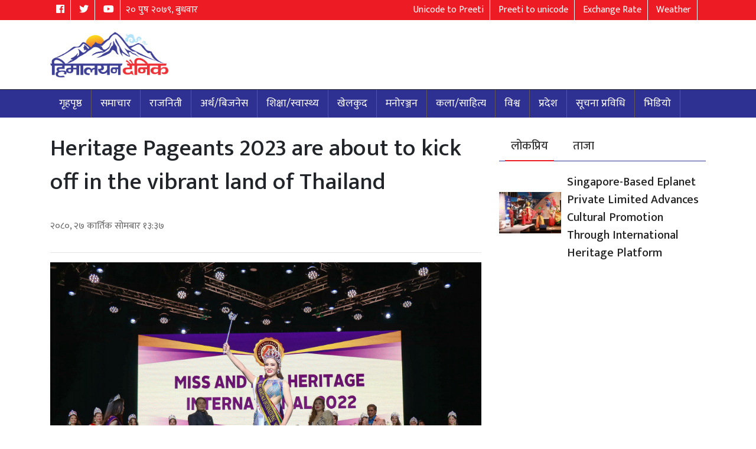

--- FILE ---
content_type: text/html; charset=UTF-8
request_url: https://himalayandainik.com/2023/11/13/38489/
body_size: 11745
content:
<!doctype html>
	<html lang="en-US">
		<head>
			<title>Himalayan Dainik | Himalayan Dainik</title>
			
	<meta property="og:title" content="Heritage Pageants 2023 are about to kick off in the vibrant land of Thailand">
<meta property="og:type" content="article">
<meta property="og:url" content="https://himalayandainik.com/2023/11/13/38489/">
<meta property="og:site_name" content="Highspeed Nepal" />
<meta property="og:image" content="https://himalayandainik.com/wp-content/uploads/2023/11/Heritage-Pageants-2022-860.jpg">
<meta property="og:image:type" content="image/png">
<meta property="og:image:width" content="1700">
<meta property="og:image:height" content="811">
<meta property="og:description" content=" ">
<meta property="fb:app_id" content="133791643971092">



<meta name="twitter:card" value="summary_large_image" />
<meta name="twitter:url" value="https://himalayandainik.com/2023/11/13/38489/" />
<meta name="twitter:title" value="Heritage Pageants 2023 are about to kick off in the vibrant land of Thailand" />
<meta name="twitter:description" value=" " />
<meta name="twitter:image" value="https://himalayandainik.com/wp-content/uploads/2023/11/Heritage-Pageants-2022-860.jpg" />
<meta name="twitter:site" value="@Aksharang" />
<meta name="twitter:creator" value="@Aksharang" />
			
			<meta charset="utf-8">
			<meta name="viewport" content="width=device-width, initial-scale=1">
			<link rel="stylesheet" href="https://maxcdn.bootstrapcdn.com/bootstrap/4.3.1/css/bootstrap.min.css">
			<link rel="stylesheet" href="https://cdnjs.cloudflare.com/ajax/libs/OwlCarousel2/2.2.1/assets/owl.carousel.min.css">
			<link rel="stylesheet" href="https://cdnjs.cloudflare.com/ajax/libs/OwlCarousel2/2.2.1/assets/owl.theme.default.min.css">
			<link rel="stylesheet" href="https://use.fontawesome.com/releases/v5.7.2/css/all.css" integrity="sha384-fnmOCqbTlWIlj8LyTjo7mOUStjsKC4pOpQbqyi7RrhN7udi9RwhKkMHpvLbHG9Sr" crossorigin="anonymous">
			<link href="https://fonts.googleapis.com/css?family=Mukta:200,300,400,500,600,700,800" rel="stylesheet">
			<link rel="stylesheet" type="text/css" href="https://himalayandainik.com/wp-content/themes/highspeednepal/css/app.css">
			<script type="text/javascript" src="//platform-api.sharethis.com/js/sharethis.js#property=5a1baeccc87cd900112f804e&product=inline-share-buttons"></script>
			
			<div id="fb-root"></div>
<script async defer crossorigin="anonymous" src="https://connect.facebook.net/en_GB/sdk.js#xfbml=1&version=v3.3&appId=361197191075825&autoLogAppEvents=1"></script>

	  
			<title>Heritage Pageants 2023 are about to kick off in the vibrant land of Thailand &#8211; Himalayan Dainik</title>
<meta name='robots' content='max-image-preview:large' />
<link rel="alternate" type="application/rss+xml" title="Himalayan Dainik &raquo; Feed" href="https://himalayandainik.com/feed/" />
<link rel="alternate" type="application/rss+xml" title="Himalayan Dainik &raquo; Comments Feed" href="https://himalayandainik.com/comments/feed/" />
<link rel="alternate" type="application/rss+xml" title="Himalayan Dainik &raquo; Heritage Pageants 2023 are about to kick off in the vibrant land of Thailand Comments Feed" href="https://himalayandainik.com/2023/11/13/38489/feed/" />
<link rel="alternate" title="oEmbed (JSON)" type="application/json+oembed" href="https://himalayandainik.com/wp-json/oembed/1.0/embed?url=https%3A%2F%2Fhimalayandainik.com%2F2023%2F11%2F13%2F38489%2F" />
<link rel="alternate" title="oEmbed (XML)" type="text/xml+oembed" href="https://himalayandainik.com/wp-json/oembed/1.0/embed?url=https%3A%2F%2Fhimalayandainik.com%2F2023%2F11%2F13%2F38489%2F&#038;format=xml" />
<style id='wp-img-auto-sizes-contain-inline-css' type='text/css'>
img:is([sizes=auto i],[sizes^="auto," i]){contain-intrinsic-size:3000px 1500px}
/*# sourceURL=wp-img-auto-sizes-contain-inline-css */
</style>
<style id='wp-emoji-styles-inline-css' type='text/css'>

	img.wp-smiley, img.emoji {
		display: inline !important;
		border: none !important;
		box-shadow: none !important;
		height: 1em !important;
		width: 1em !important;
		margin: 0 0.07em !important;
		vertical-align: -0.1em !important;
		background: none !important;
		padding: 0 !important;
	}
/*# sourceURL=wp-emoji-styles-inline-css */
</style>
<style id='wp-block-library-inline-css' type='text/css'>
:root{--wp-block-synced-color:#7a00df;--wp-block-synced-color--rgb:122,0,223;--wp-bound-block-color:var(--wp-block-synced-color);--wp-editor-canvas-background:#ddd;--wp-admin-theme-color:#007cba;--wp-admin-theme-color--rgb:0,124,186;--wp-admin-theme-color-darker-10:#006ba1;--wp-admin-theme-color-darker-10--rgb:0,107,160.5;--wp-admin-theme-color-darker-20:#005a87;--wp-admin-theme-color-darker-20--rgb:0,90,135;--wp-admin-border-width-focus:2px}@media (min-resolution:192dpi){:root{--wp-admin-border-width-focus:1.5px}}.wp-element-button{cursor:pointer}:root .has-very-light-gray-background-color{background-color:#eee}:root .has-very-dark-gray-background-color{background-color:#313131}:root .has-very-light-gray-color{color:#eee}:root .has-very-dark-gray-color{color:#313131}:root .has-vivid-green-cyan-to-vivid-cyan-blue-gradient-background{background:linear-gradient(135deg,#00d084,#0693e3)}:root .has-purple-crush-gradient-background{background:linear-gradient(135deg,#34e2e4,#4721fb 50%,#ab1dfe)}:root .has-hazy-dawn-gradient-background{background:linear-gradient(135deg,#faaca8,#dad0ec)}:root .has-subdued-olive-gradient-background{background:linear-gradient(135deg,#fafae1,#67a671)}:root .has-atomic-cream-gradient-background{background:linear-gradient(135deg,#fdd79a,#004a59)}:root .has-nightshade-gradient-background{background:linear-gradient(135deg,#330968,#31cdcf)}:root .has-midnight-gradient-background{background:linear-gradient(135deg,#020381,#2874fc)}:root{--wp--preset--font-size--normal:16px;--wp--preset--font-size--huge:42px}.has-regular-font-size{font-size:1em}.has-larger-font-size{font-size:2.625em}.has-normal-font-size{font-size:var(--wp--preset--font-size--normal)}.has-huge-font-size{font-size:var(--wp--preset--font-size--huge)}.has-text-align-center{text-align:center}.has-text-align-left{text-align:left}.has-text-align-right{text-align:right}.has-fit-text{white-space:nowrap!important}#end-resizable-editor-section{display:none}.aligncenter{clear:both}.items-justified-left{justify-content:flex-start}.items-justified-center{justify-content:center}.items-justified-right{justify-content:flex-end}.items-justified-space-between{justify-content:space-between}.screen-reader-text{border:0;clip-path:inset(50%);height:1px;margin:-1px;overflow:hidden;padding:0;position:absolute;width:1px;word-wrap:normal!important}.screen-reader-text:focus{background-color:#ddd;clip-path:none;color:#444;display:block;font-size:1em;height:auto;left:5px;line-height:normal;padding:15px 23px 14px;text-decoration:none;top:5px;width:auto;z-index:100000}html :where(.has-border-color){border-style:solid}html :where([style*=border-top-color]){border-top-style:solid}html :where([style*=border-right-color]){border-right-style:solid}html :where([style*=border-bottom-color]){border-bottom-style:solid}html :where([style*=border-left-color]){border-left-style:solid}html :where([style*=border-width]){border-style:solid}html :where([style*=border-top-width]){border-top-style:solid}html :where([style*=border-right-width]){border-right-style:solid}html :where([style*=border-bottom-width]){border-bottom-style:solid}html :where([style*=border-left-width]){border-left-style:solid}html :where(img[class*=wp-image-]){height:auto;max-width:100%}:where(figure){margin:0 0 1em}html :where(.is-position-sticky){--wp-admin--admin-bar--position-offset:var(--wp-admin--admin-bar--height,0px)}@media screen and (max-width:600px){html :where(.is-position-sticky){--wp-admin--admin-bar--position-offset:0px}}

/*# sourceURL=wp-block-library-inline-css */
</style><style id='global-styles-inline-css' type='text/css'>
:root{--wp--preset--aspect-ratio--square: 1;--wp--preset--aspect-ratio--4-3: 4/3;--wp--preset--aspect-ratio--3-4: 3/4;--wp--preset--aspect-ratio--3-2: 3/2;--wp--preset--aspect-ratio--2-3: 2/3;--wp--preset--aspect-ratio--16-9: 16/9;--wp--preset--aspect-ratio--9-16: 9/16;--wp--preset--color--black: #000000;--wp--preset--color--cyan-bluish-gray: #abb8c3;--wp--preset--color--white: #FFF;--wp--preset--color--pale-pink: #f78da7;--wp--preset--color--vivid-red: #cf2e2e;--wp--preset--color--luminous-vivid-orange: #ff6900;--wp--preset--color--luminous-vivid-amber: #fcb900;--wp--preset--color--light-green-cyan: #7bdcb5;--wp--preset--color--vivid-green-cyan: #00d084;--wp--preset--color--pale-cyan-blue: #8ed1fc;--wp--preset--color--vivid-cyan-blue: #0693e3;--wp--preset--color--vivid-purple: #9b51e0;--wp--preset--color--primary: #0073a8;--wp--preset--color--secondary: #005075;--wp--preset--color--dark-gray: #111;--wp--preset--color--light-gray: #767676;--wp--preset--gradient--vivid-cyan-blue-to-vivid-purple: linear-gradient(135deg,rgb(6,147,227) 0%,rgb(155,81,224) 100%);--wp--preset--gradient--light-green-cyan-to-vivid-green-cyan: linear-gradient(135deg,rgb(122,220,180) 0%,rgb(0,208,130) 100%);--wp--preset--gradient--luminous-vivid-amber-to-luminous-vivid-orange: linear-gradient(135deg,rgb(252,185,0) 0%,rgb(255,105,0) 100%);--wp--preset--gradient--luminous-vivid-orange-to-vivid-red: linear-gradient(135deg,rgb(255,105,0) 0%,rgb(207,46,46) 100%);--wp--preset--gradient--very-light-gray-to-cyan-bluish-gray: linear-gradient(135deg,rgb(238,238,238) 0%,rgb(169,184,195) 100%);--wp--preset--gradient--cool-to-warm-spectrum: linear-gradient(135deg,rgb(74,234,220) 0%,rgb(151,120,209) 20%,rgb(207,42,186) 40%,rgb(238,44,130) 60%,rgb(251,105,98) 80%,rgb(254,248,76) 100%);--wp--preset--gradient--blush-light-purple: linear-gradient(135deg,rgb(255,206,236) 0%,rgb(152,150,240) 100%);--wp--preset--gradient--blush-bordeaux: linear-gradient(135deg,rgb(254,205,165) 0%,rgb(254,45,45) 50%,rgb(107,0,62) 100%);--wp--preset--gradient--luminous-dusk: linear-gradient(135deg,rgb(255,203,112) 0%,rgb(199,81,192) 50%,rgb(65,88,208) 100%);--wp--preset--gradient--pale-ocean: linear-gradient(135deg,rgb(255,245,203) 0%,rgb(182,227,212) 50%,rgb(51,167,181) 100%);--wp--preset--gradient--electric-grass: linear-gradient(135deg,rgb(202,248,128) 0%,rgb(113,206,126) 100%);--wp--preset--gradient--midnight: linear-gradient(135deg,rgb(2,3,129) 0%,rgb(40,116,252) 100%);--wp--preset--font-size--small: 19.5px;--wp--preset--font-size--medium: 20px;--wp--preset--font-size--large: 36.5px;--wp--preset--font-size--x-large: 42px;--wp--preset--font-size--normal: 22px;--wp--preset--font-size--huge: 49.5px;--wp--preset--spacing--20: 0.44rem;--wp--preset--spacing--30: 0.67rem;--wp--preset--spacing--40: 1rem;--wp--preset--spacing--50: 1.5rem;--wp--preset--spacing--60: 2.25rem;--wp--preset--spacing--70: 3.38rem;--wp--preset--spacing--80: 5.06rem;--wp--preset--shadow--natural: 6px 6px 9px rgba(0, 0, 0, 0.2);--wp--preset--shadow--deep: 12px 12px 50px rgba(0, 0, 0, 0.4);--wp--preset--shadow--sharp: 6px 6px 0px rgba(0, 0, 0, 0.2);--wp--preset--shadow--outlined: 6px 6px 0px -3px rgb(255, 255, 255), 6px 6px rgb(0, 0, 0);--wp--preset--shadow--crisp: 6px 6px 0px rgb(0, 0, 0);}:where(.is-layout-flex){gap: 0.5em;}:where(.is-layout-grid){gap: 0.5em;}body .is-layout-flex{display: flex;}.is-layout-flex{flex-wrap: wrap;align-items: center;}.is-layout-flex > :is(*, div){margin: 0;}body .is-layout-grid{display: grid;}.is-layout-grid > :is(*, div){margin: 0;}:where(.wp-block-columns.is-layout-flex){gap: 2em;}:where(.wp-block-columns.is-layout-grid){gap: 2em;}:where(.wp-block-post-template.is-layout-flex){gap: 1.25em;}:where(.wp-block-post-template.is-layout-grid){gap: 1.25em;}.has-black-color{color: var(--wp--preset--color--black) !important;}.has-cyan-bluish-gray-color{color: var(--wp--preset--color--cyan-bluish-gray) !important;}.has-white-color{color: var(--wp--preset--color--white) !important;}.has-pale-pink-color{color: var(--wp--preset--color--pale-pink) !important;}.has-vivid-red-color{color: var(--wp--preset--color--vivid-red) !important;}.has-luminous-vivid-orange-color{color: var(--wp--preset--color--luminous-vivid-orange) !important;}.has-luminous-vivid-amber-color{color: var(--wp--preset--color--luminous-vivid-amber) !important;}.has-light-green-cyan-color{color: var(--wp--preset--color--light-green-cyan) !important;}.has-vivid-green-cyan-color{color: var(--wp--preset--color--vivid-green-cyan) !important;}.has-pale-cyan-blue-color{color: var(--wp--preset--color--pale-cyan-blue) !important;}.has-vivid-cyan-blue-color{color: var(--wp--preset--color--vivid-cyan-blue) !important;}.has-vivid-purple-color{color: var(--wp--preset--color--vivid-purple) !important;}.has-black-background-color{background-color: var(--wp--preset--color--black) !important;}.has-cyan-bluish-gray-background-color{background-color: var(--wp--preset--color--cyan-bluish-gray) !important;}.has-white-background-color{background-color: var(--wp--preset--color--white) !important;}.has-pale-pink-background-color{background-color: var(--wp--preset--color--pale-pink) !important;}.has-vivid-red-background-color{background-color: var(--wp--preset--color--vivid-red) !important;}.has-luminous-vivid-orange-background-color{background-color: var(--wp--preset--color--luminous-vivid-orange) !important;}.has-luminous-vivid-amber-background-color{background-color: var(--wp--preset--color--luminous-vivid-amber) !important;}.has-light-green-cyan-background-color{background-color: var(--wp--preset--color--light-green-cyan) !important;}.has-vivid-green-cyan-background-color{background-color: var(--wp--preset--color--vivid-green-cyan) !important;}.has-pale-cyan-blue-background-color{background-color: var(--wp--preset--color--pale-cyan-blue) !important;}.has-vivid-cyan-blue-background-color{background-color: var(--wp--preset--color--vivid-cyan-blue) !important;}.has-vivid-purple-background-color{background-color: var(--wp--preset--color--vivid-purple) !important;}.has-black-border-color{border-color: var(--wp--preset--color--black) !important;}.has-cyan-bluish-gray-border-color{border-color: var(--wp--preset--color--cyan-bluish-gray) !important;}.has-white-border-color{border-color: var(--wp--preset--color--white) !important;}.has-pale-pink-border-color{border-color: var(--wp--preset--color--pale-pink) !important;}.has-vivid-red-border-color{border-color: var(--wp--preset--color--vivid-red) !important;}.has-luminous-vivid-orange-border-color{border-color: var(--wp--preset--color--luminous-vivid-orange) !important;}.has-luminous-vivid-amber-border-color{border-color: var(--wp--preset--color--luminous-vivid-amber) !important;}.has-light-green-cyan-border-color{border-color: var(--wp--preset--color--light-green-cyan) !important;}.has-vivid-green-cyan-border-color{border-color: var(--wp--preset--color--vivid-green-cyan) !important;}.has-pale-cyan-blue-border-color{border-color: var(--wp--preset--color--pale-cyan-blue) !important;}.has-vivid-cyan-blue-border-color{border-color: var(--wp--preset--color--vivid-cyan-blue) !important;}.has-vivid-purple-border-color{border-color: var(--wp--preset--color--vivid-purple) !important;}.has-vivid-cyan-blue-to-vivid-purple-gradient-background{background: var(--wp--preset--gradient--vivid-cyan-blue-to-vivid-purple) !important;}.has-light-green-cyan-to-vivid-green-cyan-gradient-background{background: var(--wp--preset--gradient--light-green-cyan-to-vivid-green-cyan) !important;}.has-luminous-vivid-amber-to-luminous-vivid-orange-gradient-background{background: var(--wp--preset--gradient--luminous-vivid-amber-to-luminous-vivid-orange) !important;}.has-luminous-vivid-orange-to-vivid-red-gradient-background{background: var(--wp--preset--gradient--luminous-vivid-orange-to-vivid-red) !important;}.has-very-light-gray-to-cyan-bluish-gray-gradient-background{background: var(--wp--preset--gradient--very-light-gray-to-cyan-bluish-gray) !important;}.has-cool-to-warm-spectrum-gradient-background{background: var(--wp--preset--gradient--cool-to-warm-spectrum) !important;}.has-blush-light-purple-gradient-background{background: var(--wp--preset--gradient--blush-light-purple) !important;}.has-blush-bordeaux-gradient-background{background: var(--wp--preset--gradient--blush-bordeaux) !important;}.has-luminous-dusk-gradient-background{background: var(--wp--preset--gradient--luminous-dusk) !important;}.has-pale-ocean-gradient-background{background: var(--wp--preset--gradient--pale-ocean) !important;}.has-electric-grass-gradient-background{background: var(--wp--preset--gradient--electric-grass) !important;}.has-midnight-gradient-background{background: var(--wp--preset--gradient--midnight) !important;}.has-small-font-size{font-size: var(--wp--preset--font-size--small) !important;}.has-medium-font-size{font-size: var(--wp--preset--font-size--medium) !important;}.has-large-font-size{font-size: var(--wp--preset--font-size--large) !important;}.has-x-large-font-size{font-size: var(--wp--preset--font-size--x-large) !important;}
/*# sourceURL=global-styles-inline-css */
</style>

<style id='classic-theme-styles-inline-css' type='text/css'>
/*! This file is auto-generated */
.wp-block-button__link{color:#fff;background-color:#32373c;border-radius:9999px;box-shadow:none;text-decoration:none;padding:calc(.667em + 2px) calc(1.333em + 2px);font-size:1.125em}.wp-block-file__button{background:#32373c;color:#fff;text-decoration:none}
/*# sourceURL=/wp-includes/css/classic-themes.min.css */
</style>
<link rel='stylesheet' id='twentynineteen-style-css' href='https://himalayandainik.com/wp-content/themes/highspeednepal/style.css?ver=6.9' type='text/css' media='all' />
<link rel='stylesheet' id='twentynineteen-print-style-css' href='https://himalayandainik.com/wp-content/themes/highspeednepal/print.css?ver=6.9' type='text/css' media='print' />
<link rel="https://api.w.org/" href="https://himalayandainik.com/wp-json/" /><link rel="alternate" title="JSON" type="application/json" href="https://himalayandainik.com/wp-json/wp/v2/posts/38489" /><link rel="EditURI" type="application/rsd+xml" title="RSD" href="https://himalayandainik.com/xmlrpc.php?rsd" />
<meta name="generator" content="WordPress 6.9" />
<link rel="canonical" href="https://himalayandainik.com/2023/11/13/38489/" />
<link rel='shortlink' href='https://himalayandainik.com/?p=38489' />
		<meta property="fb:pages" content="https://www.facebook.com/himalayandainiknews" />
					<meta property="ia:markup_url" content="https://himalayandainik.com/2023/11/13/38489/?ia_markup=1" />
			<link rel="pingback" href="https://himalayandainik.com/xmlrpc.php"><style type="text/css">.recentcomments a{display:inline !important;padding:0 !important;margin:0 !important;}</style>		</head>
		<body>
			<header>
				<div class="hsn--topbar">
					<div class="container">
						<div class="row">
							<div class="col-md-4">
								<ul class="topbar--social">
									<li>
										<a href="" class="facebook" target="_blank"><i class="fab fa-facebook"></i></a>
									</li>
									<li>
										<a href="" class="twitter" target="_blank"><i class="fab fa-twitter"></i></a>
									</li>
									<li>
										<a href="" class="youtube" target="_blank"> <i class="fab fa-youtube"></i></a>
									</li>
									<li style="border:none;">
										<div class="nep-date">
											२० पुष २०७९, बुधवार
										</div>
									</li>
								</ul>
							</div>
							<div class="col-md-8">
								<ul class="topbar--social float-right">
									<li>
										<a href="https://himalayandainik.com/unicode-to-preeti/" class="facebook" target="_blank">Unicode to Preeti</a>
									</li>
									<li>
										<a href="https://himalayandainik.com/preeti-to-unicode/" class="twitter" target="_blank">Preeti to unicode</a>
									</li>
									<li>
										<a href="https://himalayandainik.com/exchange-rate/" class="youtube" target="_blank"> Exchange Rate</a>
									</li>
									<li>
										<a href="https://himalayandainik.com/weather/">Weather</a>
									</li>
									<li style="border:none;">
										<div id="google_translate_element"></div>
									</li>
								</ul>
							</div>
						</div>
					</div>
				</div>
				<nav class="navbar navbar-expand-lg">
				<div class="container">
					<button class="navbar-toggler" type="button" data-toggle="collapse" data-target="#navbarNav" aria-controls="navbarNav" aria-expanded="false" aria-label="Toggle navigation">
					<i class="fas fa-bars"></i>
					</button>
				</div>
			</nav>
				<div class="container">
					<div class="row">
						<div class="col-md-4 my-auto">
							<div class="row">
								<div class="col-sm-12 d-flex justify-content-start">
									<div class="hsn--logo">
																				<img src="https://himalayandainik.com/wp-content/uploads/2020/01/83596796_489947441705786_3876782595429629952_n.png" alt="Himalayan Dainik" title="Himalayan Dainik">
																			</div>
								</div>
							</div>
						</div>
						<div class="col-md-8 my-auto">
													</div>
					</div>
				</div>
			</header>
			<nav class="navbar navbar-expand-lg">
				<div class="container">
					<div class="collapse navbar-collapse" id="navbarNav">
						<ul id="menu-%e0%a4%aa%e0%a5%8d%e0%a4%b0%e0%a4%a6%e0%a5%87%e0%a4%b6" class="navbar-nav"><li id="menu-item-86" class="menu-item menu-item-type-custom menu-item-object-custom menu-item-home menu-item-86"><a href="https://himalayandainik.com/">गृहपृष्ठ</a></li>
<li id="menu-item-327" class="menu-item menu-item-type-taxonomy menu-item-object-category current-post-ancestor current-menu-parent current-post-parent menu-item-327"><a href="https://himalayandainik.com/category/%e0%a4%b8%e0%a4%ae%e0%a4%be%e0%a4%9a%e0%a4%be%e0%a4%b0/">समाचार</a></li>
<li id="menu-item-331" class="menu-item menu-item-type-taxonomy menu-item-object-category menu-item-331"><a href="https://himalayandainik.com/category/%e0%a4%b0%e0%a4%be%e0%a4%9c%e0%a4%a8%e0%a4%bf%e0%a4%a4%e0%a5%80/">राजनिती</a></li>
<li id="menu-item-328" class="menu-item menu-item-type-taxonomy menu-item-object-category menu-item-328"><a href="https://himalayandainik.com/category/%e0%a4%85%e0%a4%b0%e0%a5%8d%e0%a4%a5-%e0%a4%ac%e0%a4%bf%e0%a4%9c%e0%a4%a8%e0%a5%87%e0%a4%b8/">अर्थ/बिजनेस</a></li>
<li id="menu-item-329" class="menu-item menu-item-type-taxonomy menu-item-object-category menu-item-329"><a href="https://himalayandainik.com/category/%e0%a4%b6%e0%a4%bf%e0%a4%95%e0%a5%8d%e0%a4%b7%e0%a4%be-%e0%a4%b8%e0%a5%8d%e0%a4%b5%e0%a4%be%e0%a4%b8%e0%a5%8d%e0%a4%a5%e0%a5%8d%e0%a4%af/">शिक्षा/स्वास्थ्य</a></li>
<li id="menu-item-347" class="menu-item menu-item-type-taxonomy menu-item-object-category menu-item-347"><a href="https://himalayandainik.com/category/%e0%a4%96%e0%a5%87%e0%a4%b2%e0%a4%95%e0%a5%81%e0%a4%a6/">खेलकुद</a></li>
<li id="menu-item-81" class="menu-item menu-item-type-taxonomy menu-item-object-category current-post-ancestor current-menu-parent current-post-parent menu-item-81"><a href="https://himalayandainik.com/category/%e0%a4%ae%e0%a4%a8%e0%a5%8b%e0%a4%b0%e0%a4%82%e0%a4%9c%e0%a4%a8/">मनोरञ्जन</a></li>
<li id="menu-item-330" class="menu-item menu-item-type-taxonomy menu-item-object-category current-post-ancestor current-menu-parent current-post-parent menu-item-330"><a href="https://himalayandainik.com/category/%e0%a4%95%e0%a4%b2%e0%a4%be-%e0%a4%b8%e0%a4%be%e0%a4%b9%e0%a4%bf%e0%a4%a4%e0%a5%8d%e0%a4%af/">कला/साहित्य</a></li>
<li id="menu-item-326" class="menu-item menu-item-type-taxonomy menu-item-object-category current-post-ancestor current-menu-parent current-post-parent menu-item-326"><a href="https://himalayandainik.com/category/%e0%a4%b5%e0%a4%bf%e0%a4%b6%e0%a5%8d%e0%a4%b5/">विश्व</a></li>
<li id="menu-item-2759" class="menu-item menu-item-type-taxonomy menu-item-object-category menu-item-2759"><a href="https://himalayandainik.com/category/%e0%a4%aa%e0%a5%8d%e0%a4%b0%e0%a4%a6%e0%a5%87%e0%a4%b6/">प्रदेश</a></li>
<li id="menu-item-2760" class="menu-item menu-item-type-taxonomy menu-item-object-category menu-item-2760"><a href="https://himalayandainik.com/category/%e0%a4%b8%e0%a5%82%e0%a4%9a%e0%a4%a8%e0%a4%be-%e0%a4%aa%e0%a5%8d%e0%a4%b0%e0%a4%b5%e0%a4%bf%e0%a4%a7%e0%a4%bf/">सूचना प्रविधि</a></li>
<li id="menu-item-2444" class="menu-item menu-item-type-custom menu-item-object-custom menu-item-2444"><a href="http://भिडियो">भिडियो</a></li>
</ul>					</div>
				</div>
			</nav>
						
<!-- highspeednepal2076@gmail.com -->
<section class="mt-4">
	<div class="container">
		
		<div class="row">
			<div class="col-md-8">
								
				<section class="singlepage-container">
					<div class="newscontainer">
						<h1 class="singletitle">Heritage Pageants 2023 are about to kick off in the vibrant land of Thailand  </h1>
						
						<div class="editor-container">
							<a class="mini-newscards" href="#">
								
								
								<div class="newscard-content">
									<h5></h5>
									
									
									<div class="content">
									 &#2408;&#2406;&#2414;&#2406;, &#2408;&#2413; कार्तिक सोमबार &#2407;&#2409;:&#2409;&#2413;									</div>
								</div>
							</a>
							<div class="sharethis-inline-share-buttons"></div>
						</div>
						<hr>
																		<figure class="news--image__box">
							<a href="https://himalayandainik.com/2023/11/13/38489/">
								<img src="https://himalayandainik.com/wp-content/uploads/2023/11/Heritage-Pageants-2022-860.jpg" alt="Heritage Pageants 2023 are about to kick off in the vibrant land of Thailand" title="Heritage Pageants 2023 are about to kick off in the vibrant land of Thailand">
							</a>
						</figure>
																		<article>
							
							<div class="content-entry">
								
     <p>We, Eplanet Pte Limited, Singapore, take this opportunity to put forward an information for your kind attention. An extensive announcement regarding the 6th edition of the Heritage Pageants 2023. This international pageant, organized by Eplanet Pte Limited, is set to take place in Thailand from November 18th to November 27th, 2023 specifically in Bangkok.</p>
<p>Heritage Pageants 2023 would be organized by Eplanet Pte Limited, Singapore. The organizing team is headed by Santosh Sapkota from Nepal as the chairperson of organization as well as event director. For the event Mr.Rojin Shakya from Nepal and Wesley Saw from Malaysia would be the official choreographer. The event would be coordinated by Susan Sanfurni Koh from Singapore with the support of Fontip Sriwaranyoo from Thailand Winner of Mrs Heritage International 2022. </p>
<p>This year grand finale of the Heritage Pageants 2023 scheduled on 25th of November 2023 in the land of smiles, Thailand where heritage delegates from various countries across the globe would be competing for the most coveted title of Heritage Pageants 2023. The delegates from Australia, Japan, New Zealand, Nigeria, Philippines, Netherlands, Sweden, Kenya, India, Nepal, Tanzania, Germany, Mongolia, Netherlands, Singapore, Venezuela, Vietnam, Cameroon, Ukraine, Mexico, Congo, Kazakhstan, Mexico, Myanmar, England, Malaysia, Indonesia, Thailand, Czech Republic, South Africa are been competing in the event.<br />
<img decoding="async" src="https://himalayandainik.com/wp-content/uploads/2023/11/Miss-Heritage-International-News-1-300x140.jpg" alt="" width="300" height="140" class="alignnone size-medium wp-image-38492" srcset="https://himalayandainik.com/wp-content/uploads/2023/11/Miss-Heritage-International-News-1-300x140.jpg 300w, https://himalayandainik.com/wp-content/uploads/2023/11/Miss-Heritage-International-News-1-1024x477.jpg 1024w, https://himalayandainik.com/wp-content/uploads/2023/11/Miss-Heritage-International-News-1-768x357.jpg 768w, https://himalayandainik.com/wp-content/uploads/2023/11/Miss-Heritage-International-News-1-1536x715.jpg 1536w, https://himalayandainik.com/wp-content/uploads/2023/11/Miss-Heritage-International-News-1-2048x953.jpg 2048w, https://himalayandainik.com/wp-content/uploads/2023/11/Miss-Heritage-International-News-1-1568x730.jpg 1568w" sizes="(max-width: 300px) 100vw, 300px" /><br />
Headquartered at Singapore, Eplanet Pte Ltd is a one stop solution to plan memorable event moments globally. We provide our clients with our customized integrated in-house service portfolio that caters to all kinds of events. Eplanet has been in the pageantry scenario since 1999; achieved diversified events like musical and cultural events, award functions, expos, conventions and corporate events. Started as an event planning and management company, later ventured fully into beauty pageants and now it’s a name synonymous with local and international beauty pageant.</p>
<p>The event will feature delegates from numerous countries, showcasing a diverse range of cultural backgrounds and traditions. The aim of the Heritage Pageants is to provide a platform for women, both young and married, to engage, learn, and share experiences across different cultural heritages.</p>
<p>Heritage Pageants, which began in 2014, aims to create a global stage for fostering understanding and goodwill among participants. It not only celebrates beauty but also aims to promote cultural exchange, understanding, tourism, and the importance of heritage.<br />
<img fetchpriority="high" decoding="async" src="https://himalayandainik.com/wp-content/uploads/2023/11/Miss-Heritage-International-News-4-300x200.jpg" alt="" width="300" height="200" class="alignnone size-medium wp-image-38494" srcset="https://himalayandainik.com/wp-content/uploads/2023/11/Miss-Heritage-International-News-4-300x200.jpg 300w, https://himalayandainik.com/wp-content/uploads/2023/11/Miss-Heritage-International-News-4-1024x683.jpg 1024w, https://himalayandainik.com/wp-content/uploads/2023/11/Miss-Heritage-International-News-4-768x512.jpg 768w, https://himalayandainik.com/wp-content/uploads/2023/11/Miss-Heritage-International-News-4-1536x1024.jpg 1536w, https://himalayandainik.com/wp-content/uploads/2023/11/Miss-Heritage-International-News-4-1568x1045.jpg 1568w, https://himalayandainik.com/wp-content/uploads/2023/11/Miss-Heritage-International-News-4.jpg 1980w" sizes="(max-width: 300px) 100vw, 300px" /><br />
The age categories for participants range from 18 to 45 years, divided into Miss Heritage International (18 &#8211; 27) and Mrs Heritage International (20 &#8211; 55). This we would incorporate categories like MS Petite Heritage, MS Heritage Plus, Mrs. Heritage Gold and Heritage Gems to make the event more diversified and inclusive. This diverse and inclusive event brings together women from various corners of the globe to celebrate their culture, values, and friendship.<br />
Journey of Heritage pageants<br />
The inaugural edition Miss Heritage International 2014 had 12 delegates from various countries of the World. The event took place at Kathmandu, Nepal on 5th of December 2014. Hla Yin Kyae from Myanmar succeeded to wear the winning crown of Miss Heritage international 2014. The second edition of the pageant took place at New Delhi, India on 12th of December 2015 in a grand way at Ashoka Country Resort in New Delhi, India. The event saw girl hailing from Vietnam Victoria Pham wear the tiara of Miss Heritage International 2015. In the inaugural edition of Mrs. Heritage International 2015, Rajani Thapa from Nepal bagged the title awards.</p>
<p>The 3rd edition of Heritage pageants was been concluded on 9th December 2016 at Sri Lanka. The finale of the event was conducted near by the Beruwala beach side at Sri Lanka came to the end finalizing Jenelle Thongs from Trinidad &#038; Tobago as the winner of Miss Heritage International 2016. Likewise, Hillary Makaya from Zimbabwe took away the title award of Miss Teen Heritage International 2016 while Jade Peddle Pyi from Myanmar was crowned as Mrs. Heritage International 2016. </p>
<p>This year Heritage pageants had its inaugural edition for Mister Heritage International, where Tshepiso Khumalo from South Africa was been awarded as Mister Heritage International 2016.<br />
The 4th edition of Heritage pageants was been completed on 16th of February 2019 at Singapore. In grand coronation conducted at Uncle Ringo Kindness Carnival, Beauty World, Singapore; Gulbano Madiyarova kissed the title awards of Miss Heritage International 2019. In the event Vidhya Kiran Ghare from India topped as Mrs. Heritage International 2019. </p>
<p>The 5th edition of Heritage Pageants was hosted at Mega Star Arena at Viva Shopping Mall, Kuala Lumpur, Malaysia on the 18th of November 2022, Miss Russia Anna Kirillina was been crowned as Miss Heritage International 2022. In the event Mrs. Thailand Fontip Sriwaranyoo was crowned as Mrs. Heritage international 2022.<br />
<img decoding="async" src="https://himalayandainik.com/wp-content/uploads/2023/11/Miss-Heritage-International-News-3-300x200.jpg" alt="" width="300" height="200" class="alignnone size-medium wp-image-38493" srcset="https://himalayandainik.com/wp-content/uploads/2023/11/Miss-Heritage-International-News-3-300x200.jpg 300w, https://himalayandainik.com/wp-content/uploads/2023/11/Miss-Heritage-International-News-3-1024x682.jpg 1024w, https://himalayandainik.com/wp-content/uploads/2023/11/Miss-Heritage-International-News-3-768x512.jpg 768w, https://himalayandainik.com/wp-content/uploads/2023/11/Miss-Heritage-International-News-3-1536x1023.jpg 1536w, https://himalayandainik.com/wp-content/uploads/2023/11/Miss-Heritage-International-News-3-1568x1045.jpg 1568w, https://himalayandainik.com/wp-content/uploads/2023/11/Miss-Heritage-International-News-3.jpg 1900w" sizes="(max-width: 300px) 100vw, 300px" /></p>
								
							</div>
							<div class="clearfix"></div>
						</article>
						
						
						
						<div class="clearfix"></div>
						
						<div class="hsn--titlebar mt-5">
							<h2><a href="">तपाईको प्रतिक्रिया</a>
							<img src="https://himalayandainik.com/wp-content/themes/highspeednepal/img/title.png"></h2>
						</div>
						<div class="fb-comments" data-href="https://himalayandainik.com/2023/11/13/38489/" data-width="100%" data-numposts="5"></div>
						<div class="relatednews-container">
							
							
							
						</div>
					</div>
				</section>
											</div>
			<div class="col-md-4">
								<ul class="nav nav-tabs" id="myTab" role="tablist">
					<li class="nav-item">
						<a class="nav-link active" id="lokpriya-tab" data-toggle="tab" href="#lokpriya" role="tab" aria-controls="lokpriya" aria-selected="true">लोकप्रिय</a>
					</li>
					<li class="nav-item">
						<a class="nav-link" id="taja-tab" data-toggle="tab" href="#taja" role="tab" aria-controls="taja" aria-selected="false">ताजा</a>
					</li>
				</ul>
				<div class="tab-content" id="myTabContent">
					<div class="tab-pane fade show active" id="lokpriya" role="tabpanel" aria-labelledby="lokpriya-tab">
						
																		<div class="float--article margin--bottom">
							<div class="float--article__table">
								<div class="float--article__image">
									<figure class="news--image__box">
										<a href="https://himalayandainik.com/2026/01/12/41072/">
											<img src="https://himalayandainik.com/wp-content/uploads/2026/01/Heritage-Pageants-1.jpeg" alt="Singapore-Based Eplanet Private Limited Advances Cultural Promotion Through International Heritage Platform" title="Singapore-Based Eplanet Private Limited Advances Cultural Promotion Through International Heritage Platform">
										</a>
									</figure>
								</div>
								<div class="float--article__intro">
									<h2>
									<a href="https://himalayandainik.com/2026/01/12/41072/">Singapore-Based Eplanet Private Limited Advances Cultural Promotion Through International Heritage Platform</a>
									</h2>
								</div>
							</div>
							
						</div>
																	</div>
					<div class="tab-pane fade" id="taja" role="tabpanel" aria-labelledby="taja-tab">
						
																		<div class="float--article margin--bottom">
							<div class="float--article__table">
								<div class="float--article__image">
									<figure class="news--image__box">
										<a href="https://himalayandainik.com/2026/01/12/41072/">
											<img src="https://himalayandainik.com/wp-content/uploads/2026/01/Heritage-Pageants-1.jpeg" alt="Singapore-Based Eplanet Private Limited Advances Cultural Promotion Through International Heritage Platform" title="Singapore-Based Eplanet Private Limited Advances Cultural Promotion Through International Heritage Platform">
										</a>
									</figure>
								</div>
								<div class="float--article__intro">
									<h2>
									<a href="https://himalayandainik.com/2026/01/12/41072/">Singapore-Based Eplanet Private Limited Advances Cultural Promotion Through International Heritage Platform</a>
									</h2>
								</div>
							</div>
							
						</div>
																	</div>
				</div>
			</div>
		</div>
	</div>
</section>
<footer class="footer mt-4">
	<div class="footer--top">
		<div class="container">
			<div class="row">
				<div class="col-md-3">
					<h3>फेसबुकमा हामी</h3>
					<iframe src="https://www.facebook.com/plugins/page.php?href=https%3A%2F%2Fwww.facebook.com%2FHimalayan-Dainik-105212451045372%2F&tabs=timeline&width=340&height=250&small_header=false&adapt_container_width=true&hide_cover=false&show_facepile=true&appId=361197191075825" width="100%" height="250" style="border:none;overflow:hidden" scrolling="no" frameborder="0" allowTransparency="true" allow="encrypted-media"></iframe>
				</div>
				<div class="col-md-3">
					
					<h3>QUICK LINKS</h3>
					<div class="footer--links">
						<ul>
							<li>
								<a href="https://himalayandainik.com">गृहपृष्ठ </a>
							</li>
							<li>
								<a href="#">हाम्रो टिम</a>
							</li>
							<li>
								<a href="https://himalayandainik.com/unicode-to-preeti/">Unicode to Preeti</a>
							</li>
							<li>
								<a target="_blank" href="https://preetitounicode.com/">Preeti to unicode</a>
							</li>
							<li>
								<a href="https://himalayandainik.com/exchange-rate/">Exchange Rate</a>
							</li>
							<li>
								<a href="https://himalayandainik.com/weather/">Weather</a>
							</li>
						</ul>
					</div>
				</div>
				<div class="col-md-3">
					<h3>सूचना बिभाग दर्ता नं.</h3>
					<p>२५४९/७७-७८</p>
					<h3>फोन</h3>
					<p>+९७७(०१)४२२५३३९,४२४५०१५</p>
					<h3>ठेगाना</h3>
					<p>बागबजार-२८ काठमाडौं ,नेपाल</p>
				</div>
				<div class="col-md-3">
					<h3>
						ईप्लानेट मिडिया

					</h3>
					<h3>संचालक</h3>
					<p>सन्तोष सापकोटा</p>
					<h3>सम्पादक</h3>
					<p>संगीता सापकोटा</p>
				</div>
			</div>
		</div>
	</div>
	<div class="footer--bottom">
		<div class="container">
			<div class="footer-copyright footer-copyright-center">
				<div class="footer-copyright-inner wrap">
					<div class="copyright-content">
						Copyright © 2019 High Speed Nepal Pvt.Ltd. Designed and Developed by <a href="#">Creative Ideas</a>
					</div>
					
					
				</div>
			</div>
		</div>
	</div>
</footer>
<script src="https://ajax.googleapis.com/ajax/libs/jquery/3.3.1/jquery.min.js"></script>
<script src="https://cdnjs.cloudflare.com/ajax/libs/popper.js/1.14.7/umd/popper.min.js"></script>
<script src="https://maxcdn.bootstrapcdn.com/bootstrap/4.3.1/js/bootstrap.min.js"></script>
<script src="https://cdnjs.cloudflare.com/ajax/libs/OwlCarousel2/2.2.1/owl.carousel.min.js"></script>
<script type="text/javascript" src="https://himalayandainik.com/wp-content/themes/highspeednepal/js/app.js"></script>

<script type="text/javascript" src="//translate.google.com/translate_a/element.js?cb=googleTranslateElementInit"></script>
<script type="speculationrules">
{"prefetch":[{"source":"document","where":{"and":[{"href_matches":"/*"},{"not":{"href_matches":["/wp-*.php","/wp-admin/*","/wp-content/uploads/*","/wp-content/*","/wp-content/plugins/*","/wp-content/themes/highspeednepal/*","/*\\?(.+)"]}},{"not":{"selector_matches":"a[rel~=\"nofollow\"]"}},{"not":{"selector_matches":".no-prefetch, .no-prefetch a"}}]},"eagerness":"conservative"}]}
</script>
	<script>
	/(trident|msie)/i.test(navigator.userAgent)&&document.getElementById&&window.addEventListener&&window.addEventListener("hashchange",function(){var t,e=location.hash.substring(1);/^[A-z0-9_-]+$/.test(e)&&(t=document.getElementById(e))&&(/^(?:a|select|input|button|textarea)$/i.test(t.tagName)||(t.tabIndex=-1),t.focus())},!1);
	</script>
	<script type="text/javascript" src="https://himalayandainik.com/wp-content/themes/highspeednepal/js/priority-menu.js?ver=1.1" id="twentynineteen-priority-menu-js"></script>
<script type="text/javascript" src="https://himalayandainik.com/wp-content/themes/highspeednepal/js/touch-keyboard-navigation.js?ver=1.1" id="twentynineteen-touch-navigation-js"></script>
<script type="text/javascript" src="https://himalayandainik.com/wp-includes/js/comment-reply.min.js?ver=6.9" id="comment-reply-js" async="async" data-wp-strategy="async" fetchpriority="low"></script>
<script id="wp-emoji-settings" type="application/json">
{"baseUrl":"https://s.w.org/images/core/emoji/17.0.2/72x72/","ext":".png","svgUrl":"https://s.w.org/images/core/emoji/17.0.2/svg/","svgExt":".svg","source":{"concatemoji":"https://himalayandainik.com/wp-includes/js/wp-emoji-release.min.js?ver=6.9"}}
</script>
<script type="module">
/* <![CDATA[ */
/*! This file is auto-generated */
const a=JSON.parse(document.getElementById("wp-emoji-settings").textContent),o=(window._wpemojiSettings=a,"wpEmojiSettingsSupports"),s=["flag","emoji"];function i(e){try{var t={supportTests:e,timestamp:(new Date).valueOf()};sessionStorage.setItem(o,JSON.stringify(t))}catch(e){}}function c(e,t,n){e.clearRect(0,0,e.canvas.width,e.canvas.height),e.fillText(t,0,0);t=new Uint32Array(e.getImageData(0,0,e.canvas.width,e.canvas.height).data);e.clearRect(0,0,e.canvas.width,e.canvas.height),e.fillText(n,0,0);const a=new Uint32Array(e.getImageData(0,0,e.canvas.width,e.canvas.height).data);return t.every((e,t)=>e===a[t])}function p(e,t){e.clearRect(0,0,e.canvas.width,e.canvas.height),e.fillText(t,0,0);var n=e.getImageData(16,16,1,1);for(let e=0;e<n.data.length;e++)if(0!==n.data[e])return!1;return!0}function u(e,t,n,a){switch(t){case"flag":return n(e,"\ud83c\udff3\ufe0f\u200d\u26a7\ufe0f","\ud83c\udff3\ufe0f\u200b\u26a7\ufe0f")?!1:!n(e,"\ud83c\udde8\ud83c\uddf6","\ud83c\udde8\u200b\ud83c\uddf6")&&!n(e,"\ud83c\udff4\udb40\udc67\udb40\udc62\udb40\udc65\udb40\udc6e\udb40\udc67\udb40\udc7f","\ud83c\udff4\u200b\udb40\udc67\u200b\udb40\udc62\u200b\udb40\udc65\u200b\udb40\udc6e\u200b\udb40\udc67\u200b\udb40\udc7f");case"emoji":return!a(e,"\ud83e\u1fac8")}return!1}function f(e,t,n,a){let r;const o=(r="undefined"!=typeof WorkerGlobalScope&&self instanceof WorkerGlobalScope?new OffscreenCanvas(300,150):document.createElement("canvas")).getContext("2d",{willReadFrequently:!0}),s=(o.textBaseline="top",o.font="600 32px Arial",{});return e.forEach(e=>{s[e]=t(o,e,n,a)}),s}function r(e){var t=document.createElement("script");t.src=e,t.defer=!0,document.head.appendChild(t)}a.supports={everything:!0,everythingExceptFlag:!0},new Promise(t=>{let n=function(){try{var e=JSON.parse(sessionStorage.getItem(o));if("object"==typeof e&&"number"==typeof e.timestamp&&(new Date).valueOf()<e.timestamp+604800&&"object"==typeof e.supportTests)return e.supportTests}catch(e){}return null}();if(!n){if("undefined"!=typeof Worker&&"undefined"!=typeof OffscreenCanvas&&"undefined"!=typeof URL&&URL.createObjectURL&&"undefined"!=typeof Blob)try{var e="postMessage("+f.toString()+"("+[JSON.stringify(s),u.toString(),c.toString(),p.toString()].join(",")+"));",a=new Blob([e],{type:"text/javascript"});const r=new Worker(URL.createObjectURL(a),{name:"wpTestEmojiSupports"});return void(r.onmessage=e=>{i(n=e.data),r.terminate(),t(n)})}catch(e){}i(n=f(s,u,c,p))}t(n)}).then(e=>{for(const n in e)a.supports[n]=e[n],a.supports.everything=a.supports.everything&&a.supports[n],"flag"!==n&&(a.supports.everythingExceptFlag=a.supports.everythingExceptFlag&&a.supports[n]);var t;a.supports.everythingExceptFlag=a.supports.everythingExceptFlag&&!a.supports.flag,a.supports.everything||((t=a.source||{}).concatemoji?r(t.concatemoji):t.wpemoji&&t.twemoji&&(r(t.twemoji),r(t.wpemoji)))});
//# sourceURL=https://himalayandainik.com/wp-includes/js/wp-emoji-loader.min.js
/* ]]> */
</script>
<script defer src="https://static.cloudflareinsights.com/beacon.min.js/vcd15cbe7772f49c399c6a5babf22c1241717689176015" integrity="sha512-ZpsOmlRQV6y907TI0dKBHq9Md29nnaEIPlkf84rnaERnq6zvWvPUqr2ft8M1aS28oN72PdrCzSjY4U6VaAw1EQ==" data-cf-beacon='{"version":"2024.11.0","token":"e10b3a78e5a94d06a1e8a938e352d4ac","r":1,"server_timing":{"name":{"cfCacheStatus":true,"cfEdge":true,"cfExtPri":true,"cfL4":true,"cfOrigin":true,"cfSpeedBrain":true},"location_startswith":null}}' crossorigin="anonymous"></script>
</body>
</html>